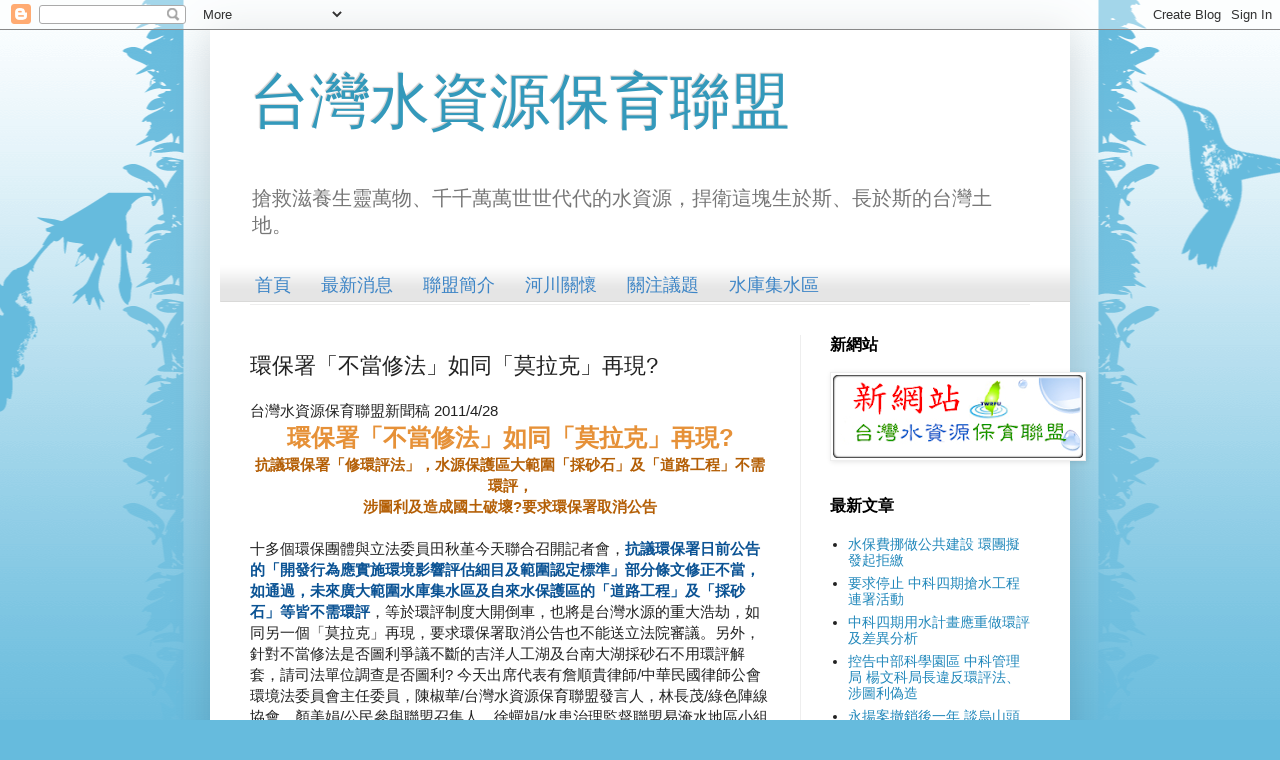

--- FILE ---
content_type: text/html; charset=UTF-8
request_url: http://dong-sun.blogspot.com/2011/07/blog-post.html
body_size: 16038
content:
<!DOCTYPE html>
<html class='v2' dir='ltr' xmlns='http://www.w3.org/1999/xhtml' xmlns:b='http://www.google.com/2005/gml/b' xmlns:data='http://www.google.com/2005/gml/data' xmlns:expr='http://www.google.com/2005/gml/expr'>
<head>
<link href='https://www.blogger.com/static/v1/widgets/335934321-css_bundle_v2.css' rel='stylesheet' type='text/css'/>
<meta content='IE=EmulateIE7' http-equiv='X-UA-Compatible'/>
<meta content='width=1100' name='viewport'/>
<meta content='text/html; charset=UTF-8' http-equiv='Content-Type'/>
<meta content='blogger' name='generator'/>
<link href='http://dong-sun.blogspot.com/favicon.ico' rel='icon' type='image/x-icon'/>
<link href='http://dong-sun.blogspot.com/2011/07/blog-post.html' rel='canonical'/>
<link rel="alternate" type="application/atom+xml" title="台灣水資源保育聯盟 - Atom" href="http://dong-sun.blogspot.com/feeds/posts/default" />
<link rel="alternate" type="application/rss+xml" title="台灣水資源保育聯盟 - RSS" href="http://dong-sun.blogspot.com/feeds/posts/default?alt=rss" />
<link rel="service.post" type="application/atom+xml" title="台灣水資源保育聯盟 - Atom" href="https://www.blogger.com/feeds/5018131122211731647/posts/default" />

<link rel="alternate" type="application/atom+xml" title="台灣水資源保育聯盟 - Atom" href="http://dong-sun.blogspot.com/feeds/7109110399028021929/comments/default" />
<!--Can't find substitution for tag [blog.ieCssRetrofitLinks]-->
<meta content='http://dong-sun.blogspot.com/2011/07/blog-post.html' property='og:url'/>
<meta content='環保署「不當修法」如同「莫拉克」再現?' property='og:title'/>
<meta content='台灣水資源保育聯盟新聞稿 2011/4/28  環保署「不當修法」如同「莫拉克」再現? 抗議環保署「修環評法」，水源保護區大範圍「採砂石」及「道路工程」不需環評， 涉圖利及造成國土破壞?要求環保署取消公告  十多個環保團體與立法委員田秋堇今天聯合召開記者會， 抗議環保署日前公告的...' property='og:description'/>
<title>台灣水資源保育聯盟: 環保署&#12300;不當修法&#12301;如同&#12300;莫拉克&#12301;再現?</title>
<style id='page-skin-1' type='text/css'><!--
/*
-----------------------------------------------
Blogger Template Style
Name:     Simple
Designer: Josh Peterson
URL:      www.noaesthetic.com
----------------------------------------------- */
/* Variable definitions
====================
<Variable name="keycolor" description="Main Color" type="color" default="#66bbdd"/>
<Group description="Page Text" selector="body">
<Variable name="body.font" description="Font" type="font"
default="normal normal 12px Arial, Tahoma, Helvetica, FreeSans, sans-serif"/>
<Variable name="body.text.color" description="Text Color" type="color" default="#222222"/>
</Group>
<Group description="Backgrounds" selector=".body-fauxcolumns-outer">
<Variable name="body.background.color" description="Outer Background" type="color" default="#66bbdd"/>
<Variable name="content.background.color" description="Main Background" type="color" default="#ffffff"/>
<Variable name="header.background.color" description="Header Background" type="color" default="transparent"/>
</Group>
<Group description="Links" selector=".main-outer">
<Variable name="link.color" description="Link Color" type="color" default="#2288bb"/>
<Variable name="link.visited.color" description="Visited Color" type="color" default="#888888"/>
<Variable name="link.hover.color" description="Hover Color" type="color" default="#33aaff"/>
</Group>
<Group description="Blog Title" selector=".header h1">
<Variable name="header.font" description="Font" type="font"
default="normal normal 60px Arial, Tahoma, Helvetica, FreeSans, sans-serif"/>
<Variable name="header.text.color" description="Title Color" type="color" default="#3399bb" />
</Group>
<Group description="Blog Description" selector=".header .description">
<Variable name="description.text.color" description="Description Color" type="color"
default="#777777" />
</Group>
<Group description="Tabs Text" selector=".tabs-inner .widget li a">
<Variable name="tabs.font" description="Font" type="font"
default="normal normal 14px Arial, Tahoma, Helvetica, FreeSans, sans-serif"/>
<Variable name="tabs.text.color" description="Text Color" type="color" default="#999999"/>
<Variable name="tabs.selected.text.color" description="Selected Color" type="color" default="#000000"/>
</Group>
<Group description="Tabs Background" selector=".tabs-outer .PageList">
<Variable name="tabs.background.color" description="Background Color" type="color" default="#f5f5f5"/>
<Variable name="tabs.selected.background.color" description="Selected Color" type="color" default="#eeeeee"/>
</Group>
<Group description="Post Title" selector="h3.post-title, .comments h4">
<Variable name="post.title.font" description="Font" type="font"
default="normal normal 22px Arial, Tahoma, Helvetica, FreeSans, sans-serif"/>
</Group>
<Group description="Date Header" selector=".date-header">
<Variable name="date.header.color" description="Text Color" type="color"
default="#222222"/>
<Variable name="date.header.background.color" description="Background Color" type="color"
default="transparent"/>
</Group>
<Group description="Post Footer" selector=".post-footer">
<Variable name="post.footer.text.color" description="Text Color" type="color" default="#666666"/>
<Variable name="post.footer.background.color" description="Background Color" type="color"
default="#f9f9f9"/>
<Variable name="post.footer.border.color" description="Shadow Color" type="color" default="#eeeeee"/>
</Group>
<Group description="Gadgets" selector="h2">
<Variable name="widget.title.font" description="Title Font" type="font"
default="normal bold 11px Arial, Tahoma, Helvetica, FreeSans, sans-serif"/>
<Variable name="widget.title.text.color" description="Title Color" type="color" default="#000000"/>
<Variable name="widget.alternate.text.color" description="Alternate Color" type="color" default="#999999"/>
</Group>
<Group description="Images" selector=".main-inner">
<Variable name="image.background.color" description="Background Color" type="color" default="#ffffff"/>
<Variable name="image.border.color" description="Border Color" type="color" default="#eeeeee"/>
<Variable name="image.text.color" description="Caption Text Color" type="color" default="#222222"/>
</Group>
<Group description="Accents" selector=".content-inner">
<Variable name="body.rule.color" description="Separator Line Color" type="color" default="#eeeeee"/>
<Variable name="tabs.border.color" description="Tabs Border Color" type="color" default="#eeeeee"/>
</Group>
<Variable name="body.background" description="Body Background" type="background"
color="#66bbdd" default="$(color) none repeat scroll top left"/>
<Variable name="body.background.override" description="Body Background Override" type="string" default=""/>
<Variable name="body.background.gradient.cap" description="Body Gradient Cap" type="url"
default="url(http://www.blogblog.com/1kt/simple/gradients_light.png)"/>
<Variable name="body.background.gradient.tile" description="Body Gradient Tile" type="url"
default="url(http://www.blogblog.com/1kt/simple/body_gradient_tile_light.png)"/>
<Variable name="content.background.color.selector" description="Content Background Color Selector" type="string" default=".content-inner"/>
<Variable name="content.padding" description="Content Padding" type="length" default="10px"/>
<Variable name="content.padding.horizontal" description="Content Horizontal Padding" type="length" default="10px"/>
<Variable name="content.shadow.spread" description="Content Shadow Spread" type="length" default="40px"/>
<Variable name="content.shadow.spread.webkit" description="Content Shadow Spread (WebKit)" type="length" default="5px"/>
<Variable name="content.shadow.spread.ie" description="Content Shadow Spread (IE)" type="length" default="10px"/>
<Variable name="main.border.width" description="Main Border Width" type="length" default="0"/>
<Variable name="header.background.gradient" description="Header Gradient" type="url" default="none"/>
<Variable name="header.shadow.offset.left" description="Header Shadow Offset Left" type="length" default="-1px"/>
<Variable name="header.shadow.offset.top" description="Header Shadow Offset Top" type="length" default="-1px"/>
<Variable name="header.shadow.spread" description="Header Shadow Spread" type="length" default="1px"/>
<Variable name="header.padding" description="Header Padding" type="length" default="30px"/>
<Variable name="header.border.size" description="Header Border Size" type="length" default="1px"/>
<Variable name="header.bottom.border.size" description="Header Bottom Border Size" type="length" default="1px"/>
<Variable name="header.border.horizontalsize" description="Header Horizontal Border Size" type="length" default="0"/>
<Variable name="description.text.size" description="Description Text Size" type="string" default="140%"/>
<Variable name="tabs.margin.top" description="Tabs Margin Top" type="length" default="0" />
<Variable name="tabs.margin.side" description="Tabs Side Margin" type="length" default="30px" />
<Variable name="tabs.background.gradient" description="Tabs Background Gradient" type="url"
default="url(http://www.blogblog.com/1kt/simple/gradients_light.png)"/>
<Variable name="tabs.border.width" description="Tabs Border Width" type="length" default="1px"/>
<Variable name="tabs.bevel.border.width" description="Tabs Bevel Border Width" type="length" default="1px"/>
<Variable name="date.header.padding" description="Date Header Padding" type="string" default="inherit"/>
<Variable name="date.header.letterspacing" description="Date Header Letter Spacing" type="string" default="inherit"/>
<Variable name="date.header.margin" description="Date Header Margin" type="string" default="inherit"/>
<Variable name="post.margin.bottom" description="Post Bottom Margin" type="length" default="25px"/>
<Variable name="image.border.small.size" description="Image Border Small Size" type="length" default="2px"/>
<Variable name="image.border.large.size" description="Image Border Large Size" type="length" default="5px"/>
<Variable name="page.width.selector" description="Page Width Selector" type="string" default=".region-inner"/>
<Variable name="page.width" description="Page Width" type="string" default="auto"/>
<Variable name="main.section.margin" description="Main Section Margin" type="length" default="15px"/>
<Variable name="main.padding" description="Main Padding" type="length" default="15px"/>
<Variable name="main.padding.top" description="Main Padding Top" type="length" default="30px"/>
<Variable name="main.padding.bottom" description="Main Padding Bottom" type="length" default="30px"/>
<Variable name="paging.background"
color="#ffffff"
description="Background of blog paging area" type="background"
default="transparent none no-repeat scroll top center"/>
<Variable name="footer.bevel" description="Bevel border length of footer" type="length" default="0"/>
<Variable name="mobile.background.overlay" description="Mobile Background Overlay" type="string"
default="transparent none repeat scroll top left"/>
<Variable name="mobile.background.size" description="Mobile Background Size" type="string" default="auto"/>
<Variable name="mobile.button.color" description="Mobile Button Color" type="color" default="#ffffff" />
<Variable name="startSide" description="Side where text starts in blog language" type="automatic" default="left"/>
<Variable name="endSide" description="Side where text ends in blog language" type="automatic" default="right"/>
*/
/* Navigation Menu
------------------------------------------------------*/
#NavbarMenu {
background:url(https://blogger.googleusercontent.com/img/b/R29vZ2xl/AVvXsEiABZkGcHcPnHxtqtpEYy7ITgG-eHCdrecu6vExa0P7E544FsXRB4C_d4sJasMxrpkNaKmVKv7UY7514H3kot60o2MEKVWuqqIvht61l6NXGbXqUoyn-7myMkPJSigSkZEjAfocOBW-WRQ/) no-repeat;
width: 810px;
height: 40px;
font-size: 18px;
color: #3d85c6;
font-weight:bold;
margin: 0 auto 0;
padding: 0 20px;
}
#nav {
margin: 0;
padding: 0;
}
#nav ul {
float: left;
list-style: none;
margin: 0;
padding: 0;
}
#nav li {
list-style: none;
margin: 0;
padding: 0;
}
#nav li a, #nav li a:link, #nav li a:visited {
color: #3d85c6;
display: block;
font-weight: normal;
text-transform: lowercase;
margin: 0;
padding: 9px 15px 8px;
}
#nav li a:hover, #nav li a:active {
background: #3d85c6;
color: #FFF;
margin: 0;
padding: 9px 15px 8px;
text-decoration: none;
}
#nav li li a, #nav li li a:link, #nav li li a:visited {
background: #3d85c6;
width: 150px;
color: #FFF;
font-weight: normal;
text-transform: lowercase;
float: none;
margin: 0;
padding: 7px 10px;
border-bottom: 1px solid #FFF;
border-left: 1px solid #FFF;
border-right: 1px solid #FFF;
}
#nav li li a:hover, #nav li li a:active {
background: #3d85c6;
color: #FFF;
padding: 7px 10px;
}
#nav li {
float: left;
padding: 0;
}
#nav li ul {
z-index: 9999;
position: absolute;
left: -999em;
height: auto;
width: 170px;
margin: 0;
padding: 0;
}
#nav li ul a {
width: 140px;
}
#nav li ul ul {
margin: -32px 0 0 171px;
}
#nav li:hover ul ul, #nav li:hover ul ul ul, #nav li.sfhover ul ul, #nav li.sfhover ul ul ul {
left: -999em;
}
#nav li:hover ul, #nav li li:hover ul, #nav li li li:hover ul, #nav li.sfhover ul, #nav li li.sfhover ul, #nav li li li.sfhover ul {
left: auto;
}
#nav li:hover, #nav li.sfhover {
position: static;
}
/* Content
----------------------------------------------- */
body, .body-fauxcolumn-outer {
font: normal normal 14px Arial, Tahoma, Helvetica, FreeSans, sans-serif;
color: #222222;
background: #66bbdd url(http://themes.googleusercontent.com/image?id=0BwVBOzw_-hbMNjViMzQ0ZDEtMWU1NS00ZTBkLWFjY2EtZjM5YmU4OTA2MjBm) repeat-x fixed top center /* Credit: Jason Morrow (http://jasonmorrow.etsy.com) */;
padding: 0 40px 40px 40px;
}
html body .region-inner {
min-width: 0;
max-width: 100%;
width: auto;
}
a:link {
text-decoration:none;
color: #2288bb;
}
a:visited {
text-decoration:none;
color: #888888;
}
a:hover {
text-decoration:underline;
color: #33aaff;
}
.body-fauxcolumn-outer .fauxcolumn-inner {
background: transparent none repeat scroll top left;
_background-image: none;
}
.body-fauxcolumn-outer .cap-top {
position: absolute;
z-index: 1;
height: 400px;
width: 100%;
background: #66bbdd url(http://themes.googleusercontent.com/image?id=0BwVBOzw_-hbMNjViMzQ0ZDEtMWU1NS00ZTBkLWFjY2EtZjM5YmU4OTA2MjBm) repeat-x fixed top center /* Credit: Jason Morrow (http://jasonmorrow.etsy.com) */;
}
.body-fauxcolumn-outer .cap-top .cap-left {
width: 100%;
background: transparent none repeat-x scroll top left;
_background-image: none;
}
.content-outer {
-moz-box-shadow: 0 0 40px rgba(0, 0, 0, .15);
-webkit-box-shadow: 0 0 5px rgba(0, 0, 0, .15);
-goog-ms-box-shadow: 0 0 10px #333333;
box-shadow: 0 0 40px rgba(0, 0, 0, .15);
margin-bottom: 1px;
}
.content-inner {
padding: 10px 10px;
}
.content-inner {
background-color: #ffffff;
}
/* Header
----------------------------------------------- */
.header-outer {
background: transparent none repeat-x scroll 0 -400px;
_background-image: none;
}
.Header h1 {
font: normal normal 60px Arial, Tahoma, Helvetica, FreeSans, sans-serif;
color: #3399bb;
text-shadow: -1px -1px 1px rgba(0, 0, 0, .2);
}
.Header h1 a {
color: #3399bb;
}
.Header .description {
font-size: 140%;
color: #777777;
}
.header-inner .Header .titlewrapper {
padding: 22px 30px;
}
.header-inner .Header .descriptionwrapper {
padding: 0 30px;
}
/* Tabs
----------------------------------------------- */
.tabs-inner .section:first-child {
border-top: 1px solid #eeeeee;
}
.tabs-inner .section:first-child ul {
margin-top: -1px;
border-top: 1px solid #eeeeee;
border-left: 0 solid #eeeeee;
border-right: 0 solid #eeeeee;
}
.tabs-inner .widget ul {
background: #f5f5f5 url(http://www.blogblog.com/1kt/simple/gradients_light.png) repeat-x scroll 0 -800px;
_background-image: none;
border-bottom: 1px solid #eeeeee;
margin-top: 0;
margin-left: -30px;
margin-right: -30px;
}
.tabs-inner .widget li a {
display: inline-block;
padding: .6em 1em;
font: normal normal 16px Arial, Tahoma, Helvetica, FreeSans, sans-serif;
color: #999999;
border-left: 1px solid #ffffff;
border-right: 1px solid #eeeeee;
}
.tabs-inner .widget li:first-child a {
border-left: none;
}
.tabs-inner .widget li.selected a, .tabs-inner .widget li a:hover {
color: #000000;
background-color: #eeeeee;
text-decoration: none;
}
/* Columns
----------------------------------------------- */
.main-outer {
border-top: 0 solid #eeeeee;
}
.fauxcolumn-left-outer .fauxcolumn-inner {
border-right: 1px solid #eeeeee;
}
.fauxcolumn-right-outer .fauxcolumn-inner {
border-left: 1px solid #eeeeee;
}
/* Headings
----------------------------------------------- */
h2 {
margin: 0 0 1em 0;
font: normal bold 16px Arial, Tahoma, Helvetica, FreeSans, sans-serif;
color: #000000;
text-transform: uppercase;
}
/* Widgets
----------------------------------------------- */
.widget .zippy {
color: #999999;
text-shadow: 2px 2px 1px rgba(0, 0, 0, .1);
}
.widget .popular-posts ul {
list-style: none;
}
/* Posts
----------------------------------------------- */
.date-header span {
background-color: transparent;
color: #222222;
padding: inherit;
letter-spacing: inherit;
margin: inherit;
}
.main-inner {
padding-top: 30px;
padding-bottom: 30px;
}
.main-inner .column-center-inner {
padding: 0 15px;
}
.main-inner .column-center-inner .section {
margin: 0 15px;
}
.post {
margin: 0 0 25px 0;
}
h3.post-title, .comments h4 {
font: normal normal 22px Arial, Tahoma, Helvetica, FreeSans, sans-serif;
margin: .75em 0 0;
}
.post-body {
font-size: 110%;
line-height: 1.4;
position: relative;
}
.post-body img, .post-body .tr-caption-container, .Profile img, .Image img,
.BlogList .item-thumbnail img {
padding: 2px;
background: #ffffff;
border: 1px solid #eeeeee;
-moz-box-shadow: 1px 1px 5px rgba(0, 0, 0, .1);
-webkit-box-shadow: 1px 1px 5px rgba(0, 0, 0, .1);
box-shadow: 1px 1px 5px rgba(0, 0, 0, .1);
}
.post-body img, .post-body .tr-caption-container {
padding: 5px;
}
.post-body .tr-caption-container {
color: #222222;
}
.post-body .tr-caption-container img {
padding: 0;
background: transparent;
border: none;
-moz-box-shadow: 0 0 0 rgba(0, 0, 0, .1);
-webkit-box-shadow: 0 0 0 rgba(0, 0, 0, .1);
box-shadow: 0 0 0 rgba(0, 0, 0, .1);
}
.post-header {
margin: 0 0 1.5em;
line-height: 1.6;
font-size: 90%;
}
.post-footer {
margin: 20px -2px 0;
padding: 5px 10px;
color: #666666;
background-color: #f9f9f9;
border-bottom: 1px solid #eeeeee;
line-height: 1.6;
font-size: 90%;
}
#comments .comment-author {
padding-top: 1.5em;
border-top: 1px solid #eeeeee;
background-position: 0 1.5em;
}
#comments .comment-author:first-child {
padding-top: 0;
border-top: none;
}
.avatar-image-container {
margin: .2em 0 0;
}
#comments .avatar-image-container img {
border: 1px solid #eeeeee;
}
/* Accents
---------------------------------------------- */
.section-columns td.columns-cell {
border-left: 1px solid #eeeeee;
}
.blog-pager {
background: transparent none no-repeat scroll top center;
}
.blog-pager-older-link, .home-link,
.blog-pager-newer-link {
background-color: #ffffff;
padding: 5px;
}
.footer-outer {
border-top: 0 dashed #bbbbbb;
}
/* Mobile
----------------------------------------------- */
body.mobile  {
background-size: auto;
}
.mobile .body-fauxcolumn-outer {
background: transparent none repeat scroll top left;
}
.mobile .body-fauxcolumn-outer .cap-top {
background-size: 100% auto;
}
.mobile .content-outer {
-webkit-box-shadow: 0 0 3px rgba(0, 0, 0, .15);
box-shadow: 0 0 3px rgba(0, 0, 0, .15);
padding: 0 40px;
}
body.mobile .AdSense {
margin: 0 -40px;
}
.mobile .tabs-inner .widget ul {
margin-left: 0;
margin-right: 0;
}
.mobile .post {
margin: 0;
}
.mobile .main-inner .column-center-inner .section {
margin: 0;
}
.mobile .date-header span {
padding: 0.1em 10px;
margin: 0 -10px;
}
.mobile h3.post-title {
margin: 0;
}
.mobile .blog-pager {
background: transparent none no-repeat scroll top center;
}
.mobile .footer-outer {
border-top: none;
}
.mobile .main-inner, .mobile .footer-inner {
background-color: #ffffff;
}
.mobile-index-contents {
color: #222222;
}
.mobile-link-button {
background-color: #2288bb;
}
.mobile-link-button a:link, .mobile-link-button a:visited {
color: #ffffff;
}
.mobile .tabs-inner .section:first-child {
border-top: none;
}
.mobile .tabs-inner .PageList .widget-content {
background-color: #eeeeee;
color: #000000;
border-top: 1px solid #eeeeee;
border-bottom: 1px solid #eeeeee;
}
.mobile .tabs-inner .PageList .widget-content .pagelist-arrow {
border-left: 1px solid #eeeeee;
}

--></style>
<style id='template-skin-1' type='text/css'><!--
body {
min-width: 860px;
}
.content-outer, .content-fauxcolumn-outer, .region-inner {
min-width: 860px;
max-width: 860px;
_width: 860px;
}
.main-inner .columns {
padding-left: 0px;
padding-right: 260px;
}
.main-inner .fauxcolumn-center-outer {
left: 0px;
right: 260px;
/* IE6 does not respect left and right together */
_width: expression(this.parentNode.offsetWidth -
parseInt("0px") -
parseInt("260px") + 'px');
}
.main-inner .fauxcolumn-left-outer {
width: 0px;
}
.main-inner .fauxcolumn-right-outer {
width: 260px;
}
.main-inner .column-left-outer {
width: 0px;
right: 100%;
margin-left: -0px;
}
.main-inner .column-right-outer {
width: 260px;
margin-right: -260px;
}
#layout {
min-width: 0;
}
#layout .content-outer {
min-width: 0;
width: 800px;
}
#layout .region-inner {
min-width: 0;
width: auto;
}
--></style>
<link href='https://www.blogger.com/dyn-css/authorization.css?targetBlogID=5018131122211731647&amp;zx=a6006fcc-ed14-4541-a7f0-b19bec17a7ea' media='none' onload='if(media!=&#39;all&#39;)media=&#39;all&#39;' rel='stylesheet'/><noscript><link href='https://www.blogger.com/dyn-css/authorization.css?targetBlogID=5018131122211731647&amp;zx=a6006fcc-ed14-4541-a7f0-b19bec17a7ea' rel='stylesheet'/></noscript>
<meta name='google-adsense-platform-account' content='ca-host-pub-1556223355139109'/>
<meta name='google-adsense-platform-domain' content='blogspot.com'/>

</head>
<body class='loading'>
<div class='navbar section' id='navbar'><div class='widget Navbar' data-version='1' id='Navbar1'><script type="text/javascript">
    function setAttributeOnload(object, attribute, val) {
      if(window.addEventListener) {
        window.addEventListener('load',
          function(){ object[attribute] = val; }, false);
      } else {
        window.attachEvent('onload', function(){ object[attribute] = val; });
      }
    }
  </script>
<div id="navbar-iframe-container"></div>
<script type="text/javascript" src="https://apis.google.com/js/platform.js"></script>
<script type="text/javascript">
      gapi.load("gapi.iframes:gapi.iframes.style.bubble", function() {
        if (gapi.iframes && gapi.iframes.getContext) {
          gapi.iframes.getContext().openChild({
              url: 'https://www.blogger.com/navbar/5018131122211731647?po\x3d7109110399028021929\x26origin\x3dhttp://dong-sun.blogspot.com',
              where: document.getElementById("navbar-iframe-container"),
              id: "navbar-iframe"
          });
        }
      });
    </script><script type="text/javascript">
(function() {
var script = document.createElement('script');
script.type = 'text/javascript';
script.src = '//pagead2.googlesyndication.com/pagead/js/google_top_exp.js';
var head = document.getElementsByTagName('head')[0];
if (head) {
head.appendChild(script);
}})();
</script>
</div></div>
<div class='body-fauxcolumns'>
<div class='fauxcolumn-outer body-fauxcolumn-outer'>
<div class='cap-top'>
<div class='cap-left'></div>
<div class='cap-right'></div>
</div>
<div class='fauxborder-left'>
<div class='fauxborder-right'></div>
<div class='fauxcolumn-inner'>
</div>
</div>
<div class='cap-bottom'>
<div class='cap-left'></div>
<div class='cap-right'></div>
</div>
</div>
</div>
<div class='content'>
<div class='content-fauxcolumns'>
<div class='fauxcolumn-outer content-fauxcolumn-outer'>
<div class='cap-top'>
<div class='cap-left'></div>
<div class='cap-right'></div>
</div>
<div class='fauxborder-left'>
<div class='fauxborder-right'></div>
<div class='fauxcolumn-inner'>
</div>
</div>
<div class='cap-bottom'>
<div class='cap-left'></div>
<div class='cap-right'></div>
</div>
</div>
</div>
<div class='content-outer'>
<div class='content-cap-top cap-top'>
<div class='cap-left'></div>
<div class='cap-right'></div>
</div>
<div class='fauxborder-left content-fauxborder-left'>
<div class='fauxborder-right content-fauxborder-right'></div>
<div class='content-inner'>
<header>
<div class='header-outer'>
<div class='header-cap-top cap-top'>
<div class='cap-left'></div>
<div class='cap-right'></div>
</div>
<div class='fauxborder-left header-fauxborder-left'>
<div class='fauxborder-right header-fauxborder-right'></div>
<div class='region-inner header-inner'>
<div class='header section' id='header'><div class='widget Header' data-version='1' id='Header1'>
<div id='header-inner'>
<div class='titlewrapper'>
<h1 class='title'>
<a href='http://dong-sun.blogspot.com/'>
台灣水資源保育聯盟
</a>
</h1>
</div>
<div class='descriptionwrapper'>
<p class='description'><span>搶救滋養生靈萬物&#12289;千千萬萬世世代代的水資源&#65292;捍衛這塊生於斯&#12289;長於斯的台灣土地&#12290;</span></p>
</div>
</div>
</div></div>
</div>
</div>
<div id='NavbarMenu'>
<ul id='nav'>
<li>
<a href='http://dong-sun.blogspot.com/'>首頁</a></li>
<li>
<a href='http://dong-sun.blogspot.com/'>最新消息</a>
</li>
<li>
<a href='http://dong-sun.blogspot.com/2011/07/blog-post_29.html'>聯盟簡介</a>
</li>
<li>
<a href='http://dong-sun.blogspot.com/search/label/%E6%B2%B3%E5%B7%9D%E9%97%9C%E6%87%B7'>河川關懷</a>
</li>
<li>
<a href='http://dong-sun.blogspot.com/search/label/%E9%97%9C%E6%B3%A8%E8%AD%B0%E9%A1%8C'>關注議題</a>
</li>
<li>
<a href='http://dong-sun.blogspot.com/search/label/%E6%B0%B4%E5%BA%AB%E9%9B%86%E6%B0%B4%E5%8D%80'>水庫集水區</a>
</li>
</ul>
</div>
<div class='header-cap-bottom cap-bottom'>
<div class='cap-left'></div>
<div class='cap-right'></div>
</div>
</div>
</header>
<div class='tabs-outer'>
<div class='tabs-cap-top cap-top'>
<div class='cap-left'></div>
<div class='cap-right'></div>
</div>
<div class='fauxborder-left tabs-fauxborder-left'>
<div class='fauxborder-right tabs-fauxborder-right'></div>
<div class='region-inner tabs-inner'>
<div class='tabs no-items section' id='crosscol'></div>
<div class='tabs no-items section' id='crosscol-overflow'></div>
</div>
</div>
<div class='tabs-cap-bottom cap-bottom'>
<div class='cap-left'></div>
<div class='cap-right'></div>
</div>
</div>
<div class='main-outer'>
<div class='main-cap-top cap-top'>
<div class='cap-left'></div>
<div class='cap-right'></div>
</div>
<div class='fauxborder-left main-fauxborder-left'>
<div class='fauxborder-right main-fauxborder-right'></div>
<div class='region-inner main-inner'>
<div class='columns fauxcolumns'>
<div class='fauxcolumn-outer fauxcolumn-center-outer'>
<div class='cap-top'>
<div class='cap-left'></div>
<div class='cap-right'></div>
</div>
<div class='fauxborder-left'>
<div class='fauxborder-right'></div>
<div class='fauxcolumn-inner'>
</div>
</div>
<div class='cap-bottom'>
<div class='cap-left'></div>
<div class='cap-right'></div>
</div>
</div>
<div class='fauxcolumn-outer fauxcolumn-left-outer'>
<div class='cap-top'>
<div class='cap-left'></div>
<div class='cap-right'></div>
</div>
<div class='fauxborder-left'>
<div class='fauxborder-right'></div>
<div class='fauxcolumn-inner'>
</div>
</div>
<div class='cap-bottom'>
<div class='cap-left'></div>
<div class='cap-right'></div>
</div>
</div>
<div class='fauxcolumn-outer fauxcolumn-right-outer'>
<div class='cap-top'>
<div class='cap-left'></div>
<div class='cap-right'></div>
</div>
<div class='fauxborder-left'>
<div class='fauxborder-right'></div>
<div class='fauxcolumn-inner'>
</div>
</div>
<div class='cap-bottom'>
<div class='cap-left'></div>
<div class='cap-right'></div>
</div>
</div>
<!-- corrects IE6 width calculation -->
<div class='columns-inner'>
<div class='column-center-outer'>
<div class='column-center-inner'>
<div class='main section' id='main'><div class='widget Blog' data-version='1' id='Blog1'>
<div class='blog-posts hfeed'>

          <div class="date-outer">
        

          <div class="date-posts">
        
<div class='post-outer'>
<div class='post hentry'>
<a name='7109110399028021929'></a>
<h3 class='post-title entry-title'>
環保署&#12300;不當修法&#12301;如同&#12300;莫拉克&#12301;再現?
</h3>
<div class='post-header'>
<div class='post-header-line-1'></div>
</div>
<div class='post-body entry-content' id='post-body-7109110399028021929'>
<span class="fullpost" style="font-family: Arial, Helvetica, sans-serif;">台灣水資源保育聯盟新聞稿 2011/4/28</span><br />
<div style="text-align: center;"><span style="color: #e69138; font-size: x-large;"><strong>環保署&#12300;不當修法&#12301;如同&#12300;莫拉克&#12301;再現?</strong></span></div><div style="text-align: center;"><b><span class="Apple-style-span" style="color: #b45f06;">抗議環保署&#12300;修環評法&#12301;&#65292;水源保護區大範圍&#12300;採砂石&#12301;及&#12300;道路工程&#12301;不需環評&#65292;</span></b></div><div style="text-align: center;"><b><span class="Apple-style-span" style="color: #b45f06;">涉圖利及造成國土破壞?要求環保署取消公告</span></b></div><br />
十多個環保團體與立法委員田秋堇今天聯合召開記者會&#65292;<strong><span style="color: #0b5394;">抗議環保署日前公告的&#12300;開發行為應實施環境影響評估細目及範圍認定標準&#12301;部分條文修正不當&#65292;如通過&#65292;未來廣大範圍水庫集水區及自來水保護區的&#12300;道路工程&#12301;及&#12300;採砂石&#12301;等皆不需環評</span></strong>&#65292;等於環評制度大開倒車&#65292;也將是台灣水源的重大浩劫&#65292;如同另一個&#12300;莫拉克&#12301;再現&#65292;要求環保署取消公告也不能送立法院審議&#12290;另外&#65292;針對不當修法是否圖利爭議不斷的吉洋人工湖及台南大湖採砂石不用環評解套&#65292;請司法單位調查是否圖利? 今天出席代表有詹順貴律師/中華民國律師公會環境法委員會主任委員&#65292;陳椒華/台灣水資源保育聯盟發言人&#65292;林長茂/綠色陣線協會&#65292;顏美娟/公民參與聯盟召集人&#65292;徐蟬娟/水患治理監督聯盟易淹水地區小組召集人&#65292;吳麗慧/台灣水資源保育聯盟副召集人&#65292;曹瑞光&#12289;吳仁邦/台南市社區大學研究發展學會&#65292;陳秉亨/台灣生態協會前秘書長&#65292;廖冠貿/雲林環保聯盟常務理事&#65292;李卓翰/台灣環境保護聯盟秘書長等人&#12290;<br />
<br />
台灣水資源保育聯盟發言人陳椒華表示&#65292;<strong><span style="color: #0b5394;">根據農委會土石流潛勢區資料及經濟部地質調查所報告&#65292;目前全台共有1552條土石流潛勢溪流&#65292;多數皆位於水庫集水區及自來水水質水量保護區&#65292;農委會資料顯示多數水源保護區屬土石流潛勢高之地質脆弱敏感區&#12290;再由經濟部地調所資料&#65292;水源保護區多數為岩體滑動區及岩層崩滑區&#65292;不宜冒然開發</span></strong>&#12290;而由環保署改為第二類集水區的曾文溪自來水區&#65292;其於草蘭溪上游進行越域引水工程後(接荖蕽溪溪水)&#65292;莫拉克風災後引發大土石流&#65292;是否由隧道炸山工程引發尚要釐清&#65292;但也顯示曾文溪自來水保護區之開發環評應更嚴格&#65292;而不是環保署的大退步<span style="color: #990000; font-size: large;"><strong>&#8212;&#8220;道路&#8221;及&#8221;採砂石&#8221;皆不必環評</strong></span>&#12290;<br />
<a name="more"></a><br />
中華民國律師公會環境法委員會主任委員詹順貴律師表示&#65292;依水利署統計&#65292;國人每年可分配到年均降雨量&#65292;僅世界平均值的七分之一&#65292;是道道地地的水資源貧瘠國家&#65292;不知環保署知否? 不料其竟又無視長期以來迭遭更各方垢病的集水區水土保持治理拙劣的積弊&#65292;卻<span style="color: #0b5394;"><strong>反向再度放寬部份在第二類水庫集水區的開發行為可以免環評</strong></span>&#12290;環保署表面說法是仍有其他環保法規可以管制&#65292;但實際經驗卻告訴我們&#65292;欲期待由地方政府負責執行其他環保法規的管制任務&#65292;簡直緣木求魚&#12290;<span style="color: #0b5394;"><strong>全台所有水庫&#65292;淤積的速度與程度&#65292;均遠比規劃興建當時快且嚴重&#65292;南投萬大水庫與集集攔河堰&#12289;桃園石門水庫都是最佳例證</strong></span>&#12290;如今再由環保署主動予以取消環評門檻&#65292;大開第二類水庫集水區被部開發行為蹂躪的方便之門&#65288;其中尤其以較方便人類足跡到達的道路開發放寬為最&#65289;&#65292;無異提早將被歸到此類的水庫宣判死刑&#12290;而未來負責全台灣自然資源管理權責的&#12300;環境資源部&#12301;&#65292;竟要交由環保署如此思維的政務官員掌理&#65292;怎能令國人放心&#65311;<br />
<br />
公民參與聯盟召集人顏美娟表示&#65292;不解環保署長竟不調查水源區多數為土石流高潛勢區&#65292;竟還要放寬環評限制&#65292;要求環保署取消該公告(環署綜字第1000028128號函公告)&#65292;並依行政程序法舉辦聽證&#65292;重新審議&#65292;以臻周延&#12290;我們也要求未來要爭取環境資源部大位的官員&#65292;不能不了解台灣的自然環境與保育之道&#12290;<br />
<br />
台中市新環境促進會代表張豐年醫師表示&#65292;<span style="color: #0b5394;"><strong>不僅水源保護區內不應隨便開發&#65292;任何山區要開發都同樣需小心&#65292;特別是道路&#65292;因一旦開闢後常因基腳穩定遭破壞&#65292;製造一大堆後遺症&#65292;縱使再堅固之工事亦無可奈何&#65292;</strong></span>去年北二高之走山就是最佳案例&#65292;我不相信某些工程界&#12289;甚或學界多打幾根岩錨就可解決問題之看法&#12290;<br />
<br />
<br />
<br />
<span style="color: #990000; font-size: large;"><strong>環保團體一致要求環保署取消環署綜字第1000028128號函公告&#65292;要求在水源區地質脆弱敏感區之開發環評應更嚴格&#65292;不可倒退嚕!</strong></span><br />
<br />
<br />
<br />
<span style="color: #351c75;"><strong>新聞聯絡人: 台灣水資源保育聯盟 02-23658916連小姐0926476389 台南辦公室:林小姐06-3363763 張小姐0937888403 </strong></span><br />
<span style="color: #351c75;"><br />
</span><br />
<br />
<span style="color: #38761d;">參考資料:</span><br />
<br />
<strong><span style="color: #38761d; font-size: large;">請勿宣判水庫死刑</span></strong><br />
<br />
挹注台灣水庫水量的主要來源之一春雨&#65292;今年並未如願為全台水庫挹注蓄水量&#65292;水利署馬上發出缺水警訊&#65292;同時從桃園至彰化開始夜間減壓供水&#12290;但在此同時&#65292;號稱以保護環境為宗旨的環境保護署&#65292;卻自行將水庫分成二類&#65292;並擬放寬在第二類&#65288;即較小型或攔河堰&#65289;水庫集水區的部份開發行為可免實施環評&#12290;<br />
<br />
綜觀環保署此次放寬&#12300;開發行為應實施環境影響評估細目及範圍認定標準&#12301;的說詞&#65292;<span style="color: #0b5394;"><strong>無非全台水庫集水區占全台總面積36%&#65292;限制太多&#65292;引發民怨&#65307;不分規模都要環評&#65292;不符比例原則&#65307;仍有其他環保法規可加約束處理&#12290;</strong></span>不知環保署是否知悉&#65292;台灣的年降雨量固然高居世界前三名&#65292;惟依水利署統計&#65292;國人每年可分配到年均降雨量&#65292;僅世界平均值的七分之一&#65292;是道道地地的水資源貧瘠國家&#12290;試問&#65292;政府為了開發水資源&#65288;近二十年來主要都是為提供工業用水&#65289;拼命蓋水庫&#12289;攔河堰&#65292;包括已運作的集集攔河堰&#12289;興建中的湖山水庫&#12289;通過環評的天花湖水庫&#12289;吉祥人工湖&#12289;大安溪大甲溪用水聯合調度計畫&#65288;攔河堰加上越域引水&#65289;&#12289;環評中的大肚攔河堰等&#12290;但選舉一到&#65292;卻又無視長期以來迭遭更各方垢病的集水區水土保持治理拙劣的積弊&#65292;<span style="color: #0b5394;"><strong>反向再度放寬部份在第二類水庫集水區的開發行為可以免環評&#12290;</strong></span><br />
<br />
環保署表面說法是仍有其他環保法規可以管制&#65292;但實際經驗卻告訴我們&#65292;欲期待由<strong><span style="color: #0b5394;">地方政府負責執行其他環保法規的管制任務&#65292;簡直緣木求魚&#12290;</span></strong>全台所有水庫&#65292;淤積的速度與程度&#65292;均遠比規劃興建當時快且嚴重&#65292;南投萬大水庫與集集攔河堰&#12289;桃園石門水庫都是最佳例證&#12290;如今再由<span style="color: #0b5394;"><strong>環保署主動予以取消環評門檻&#65292;大開第二類水庫集水區被部開發行為蹂躪的方便之門&#65288;其中尤其以較方便人類足跡到達的道路開發放寬為最&#65289;&#65292;無異提早將被歸到此類的水庫宣判死刑&#12290;</strong></span><br />
<br />
年初吳揆才宣示將<strong><span style="color: #0b5394;">糧食安全提升為國安層次的議題&#65292;不僅儲糧&#65292;更要積極輔導休耕農地復耕&#65292;提升糧食自給率&#12290;</span></strong>這項措施在在需要<span style="color: #990000; font-size: large;"><strong>充足的灌溉水源才能成功</strong></span>&#65292;但環保署的作為&#65292;卻讓人覺得是在扯行政院的後腿&#12290;未來負責全台灣自然資源管理權責的&#12300;環境資源部&#12301;&#65292;竟要交由環保署如此思維的政務官員掌理&#65292;怎能令國人放心&#65311;<br />
<br />
詹順貴 律師&#65295;中華民國律師公會環境法委員會主任委員
<div style='clear: both;'></div>
</div>
<div class='post-footer'>
<div class='post-footer-line post-footer-line-1'><span class='post-author vcard'>
張貼者&#65306;
<span class='fn'>
</span>
</span>
<span class='post-timestamp'>
於
<a class='timestamp-link' href='http://dong-sun.blogspot.com/2011/07/blog-post.html' rel='bookmark' title='permanent link'><abbr class='published' title='2011-07-31T15:16:00+08:00'>下午3:16</abbr></a>
</span>
<span class='post-labels'>
本文歸類於
<a href='http://dong-sun.blogspot.com/search/label/%E6%B4%BB%E5%8B%95%E7%B4%80%E9%8C%84' rel='tag'>活動紀錄</a>,
<a href='http://dong-sun.blogspot.com/search/label/%E6%9C%80%E6%96%B0%E6%B6%88%E6%81%AF' rel='tag'>最新消息</a>
</span>
<span class='post-comment-link'>
</span>
<span class='post-icons'>
<span class='item-action'>
<a href='https://www.blogger.com/email-post/5018131122211731647/7109110399028021929' title='電子郵件發布'>
<img alt='' class='icon-action' height='13' src='http://img1.blogblog.com/img/icon18_email.gif' width='18'/>
</a>
</span>
<span class='item-control blog-admin pid-2057196958'>
<a href='https://www.blogger.com/post-edit.g?blogID=5018131122211731647&postID=7109110399028021929&from=pencil' title='編輯文章'>
<img alt='' class='icon-action' height='18' src='https://resources.blogblog.com/img/icon18_edit_allbkg.gif' width='18'/>
</a>
</span>
</span>
</div>
<div class='post-footer-line post-footer-line-2'></div>
<div class='post-footer-line post-footer-line-3'></div>
</div>
</div>
<div class='comments' id='comments'>
<a name='comments'></a>
<h4>沒有留言:</h4>
<div id='Blog1_comments-block-wrapper'>
<dl class='avatar-comment-indent' id='comments-block'>
</dl>
</div>
<p class='comment-footer'>
<a href='https://www.blogger.com/comment/fullpage/post/5018131122211731647/7109110399028021929' onclick=''>張貼留言</a>
</p>
</div>
</div>

        </div></div>
      
</div>
<div class='blog-pager' id='blog-pager'>
<span id='blog-pager-newer-link'>
<a class='blog-pager-newer-link' href='http://dong-sun.blogspot.com/2010/10/blog-post_27.html' id='Blog1_blog-pager-newer-link' title='較新的文章'>較新的文章</a>
</span>
<span id='blog-pager-older-link'>
<a class='blog-pager-older-link' href='http://dong-sun.blogspot.com/2011/07/blog-post_567.html' id='Blog1_blog-pager-older-link' title='較舊的文章'>較舊的文章</a>
</span>
<a class='home-link' href='http://dong-sun.blogspot.com/'>首頁</a>
</div>
<div class='clear'></div>
<div class='post-feeds'>
<div class='feed-links'>
訂閱&#65306;
<a class='feed-link' href='http://dong-sun.blogspot.com/feeds/7109110399028021929/comments/default' target='_blank' type='application/atom+xml'>張貼留言 (Atom)</a>
</div>
</div>
</div></div>
</div>
</div>
<div class='column-left-outer'>
<div class='column-left-inner'>
<aside>
</aside>
</div>
</div>
<div class='column-right-outer'>
<div class='column-right-inner'>
<aside>
<div class='sidebar section' id='sidebar-right-1'><div class='widget Image' data-version='1' id='Image1'>
<h2>新網站</h2>
<div class='widget-content'>
<a href='http://www.twwpu.org.tw/'>
<img alt='新網站' height='83' id='Image1_img' src='https://blogger.googleusercontent.com/img/b/R29vZ2xl/AVvXsEioXY6N4D5RM-IAhbZvSTPqKEAO1u_gDHFSx5NkL1mzbft9kHrNmwbU90HcByLUPmidypPFKx2CVdYXvEju3VFrEoKEz5bJowvhHP4Ln4pRCA4N8EqEvin0pUR4kDdWsQpp2yExoEnwZYIx/s250/TWWPU_LINK_0.png' width='250'/>
</a>
<br/>
</div>
<div class='clear'></div>
</div><div class='widget Feed' data-version='1' id='Feed1'>
<h2>最新文章</h2>
<div class='widget-content' id='Feed1_feedItemListDisplay'>
<span style='filter: alpha(25); opacity: 0.25;'>
<a href='http://dong-sun.blogspot.com/feeds/posts/default'>載入中&#8230;</a>
</span>
</div>
<div class='clear'></div>
</div><div class='widget LinkList' data-version='1' id='LinkList1'>
<h2>友好連結</h2>
<div class='widget-content'>
<ul>
<li><a href='http://dongshan-organic.blogspot.com/'>東山嶺南無毒農產品</a></li>
<li><a href='http://www.greenff.com.tw/'>綠農的家</a></li>
<li><a href='http://www.wretch.cc/blog/teputnbr'>台南環境保護聯盟</a></li>
<li><a href='http://tepca.blogspot.com/'>電磁輻射公害防治協會</a></li>
</ul>
<div class='clear'></div>
</div>
</div><div class='widget HTML' data-version='1' id='HTML1'>
<h2 class='title'>關於我們</h2>
<div class='widget-content'>
搶救水資源--搶救烏山頭水庫&#12289;關心高屏溪水源保護區不當開發&#12289;監督大台南水庫整治保育工作
協會南區辦公室地址&#65306;台南市東門路三段37巷75弄17號
連絡電話&#65306;06-3363763  傳真&#65306;06-3363841
email:tepu.tnbr2@msa.hinet.net
</div>
<div class='clear'></div>
</div><div class='widget Label' data-version='1' id='Label1'>
<h2>文章分類</h2>
<div class='widget-content list-label-widget-content'>
<ul>
<li>
<a dir='ltr' href='http://dong-sun.blogspot.com/search/label/%E6%B2%B3%E5%B7%9D%E9%97%9C%E6%87%B7'>河川關懷</a>
</li>
<li>
<a dir='ltr' href='http://dong-sun.blogspot.com/search/label/%E6%90%B6%E6%95%91%E7%83%8F%E5%B1%B1%E9%A0%AD%E6%B0%B4%E5%BA%AB'>搶救烏山頭水庫</a>
</li>
<li>
<a dir='ltr' href='http://dong-sun.blogspot.com/search/label/%E6%B0%B4%E5%BA%AB%E9%9B%86%E6%B0%B4%E5%8D%80'>水庫集水區</a>
</li>
<li>
<a dir='ltr' href='http://dong-sun.blogspot.com/search/label/%E6%9B%BE%E6%96%87%E5%8D%97%E5%8C%96%E7%83%8F%E5%B1%B1%E9%A0%AD%E6%95%B4%E6%B2%BB%E6%A2%9D%E4%BE%8B'>曾文南化烏山頭整治條例</a>
</li>
<li>
<a dir='ltr' href='http://dong-sun.blogspot.com/search/label/%E6%B4%BB%E5%8B%95%E7%B4%80%E9%8C%84'>活動紀錄</a>
</li>
<li>
<a dir='ltr' href='http://dong-sun.blogspot.com/search/label/%E9%97%9C%E6%B3%A8%E8%AD%B0%E9%A1%8C'>關注議題</a>
</li>
<li>
<a dir='ltr' href='http://dong-sun.blogspot.com/search/label/%E5%9C%B0%E5%8D%80%E6%80%A7%E6%B0%B4%E8%B3%87%E6%BA%90'>地區性水資源</a>
</li>
<li>
<a dir='ltr' href='http://dong-sun.blogspot.com/search/label/%E6%9C%80%E6%96%B0%E6%B6%88%E6%81%AF'>最新消息</a>
</li>
<li>
<a dir='ltr' href='http://dong-sun.blogspot.com/search/label/%E7%BE%A9%E5%A4%A7%E4%B8%96%E7%95%8C'>義大世界</a>
</li>
<li>
<a dir='ltr' href='http://dong-sun.blogspot.com/search/label/%E5%9C%B0%E4%B8%8B%E6%B0%B4'>地下水</a>
</li>
<li>
<a dir='ltr' href='http://dong-sun.blogspot.com/search/label/%E6%9F%B4%E9%A0%AD%E6%B8%AF%E6%BA%AA'>柴頭港溪</a>
</li>
<li>
<a dir='ltr' href='http://dong-sun.blogspot.com/search/label/%E9%AB%98%E5%B1%8F%E6%BA%AA%E6%B0%B4%E6%BA%90%E4%BF%9D%E8%AD%B7%E5%8D%80'>高屏溪水源保護區</a>
</li>
<li>
<a dir='ltr' href='http://dong-sun.blogspot.com/search/label/%E6%8E%A9%E5%9F%8B%E5%A0%B4'>掩埋場</a>
</li>
<li>
<a dir='ltr' href='http://dong-sun.blogspot.com/search/label/%E4%BA%8C%E4%BB%81%E6%BA%AA'>二仁溪</a>
</li>
<li>
<a dir='ltr' href='http://dong-sun.blogspot.com/search/label/%E7%81%A3%E8%A3%A1%E6%B1%A1%E6%B0%B4%E8%99%95%E7%90%86%E5%BB%A0'>灣裡污水處理廠</a>
</li>
<li>
<a dir='ltr' href='http://dong-sun.blogspot.com/search/label/%E7%AF%80%E8%83%BD%E6%B8%9B%E7%A2%B3'>節能減碳</a>
</li>
<li>
<a dir='ltr' href='http://dong-sun.blogspot.com/search/label/%E6%96%B7%E5%B1%A4'>斷層</a>
</li>
<li>
<a dir='ltr' href='http://dong-sun.blogspot.com/search/label/%E6%88%90%E5%8A%9F%E5%A4%A7%E5%AD%B8'>成功大學</a>
</li>
<li>
<a dir='ltr' href='http://dong-sun.blogspot.com/search/label/%E6%9C%83%E8%AD%B0'>會議</a>
</li>
<li>
<a dir='ltr' href='http://dong-sun.blogspot.com/search/label/%E5%8F%B0%E5%8D%97%E9%A3%9B%E7%81%B0%E7%86%94%E8%9E%8D%E5%BB%A0'>台南飛灰熔融廠</a>
</li>
<li>
<a dir='ltr' href='http://dong-sun.blogspot.com/search/label/%E4%B8%AD%E7%A7%91%E5%9B%9B%E6%9C%9F'>中科四期</a>
</li>
<li>
<a dir='ltr' href='http://dong-sun.blogspot.com/search/label/%E9%9B%B2%E5%98%89%E5%8D%97%E9%A2%A8%E6%99%AF%E5%8D%80%28%E5%8F%B061%E7%B7%9A%29'>雲嘉南風景區(台61線)</a>
</li>
<li>
<a dir='ltr' href='http://dong-sun.blogspot.com/search/label/%E6%9B%BE%E6%96%87%E8%B6%8A%E5%9F%9F%E5%BC%95%E6%B0%B4'>曾文越域引水</a>
</li>
<li>
<a dir='ltr' href='http://dong-sun.blogspot.com/search/label/%E6%B0%B8%E6%8F%9A%E6%A1%88'>永揚案</a>
</li>
<li>
<a dir='ltr' href='http://dong-sun.blogspot.com/search/label/%E6%B2%BF%E6%B5%B7'>沿海</a>
</li>
<li>
<a dir='ltr' href='http://dong-sun.blogspot.com/search/label/%E5%8F%8D%E5%9C%8B%E5%85%89%E7%9F%B3%E5%8C%96'>反國光石化</a>
</li>
<li>
<a dir='ltr' href='http://dong-sun.blogspot.com/search/label/%E5%8F%B0%E5%8D%97%E9%81%8B%E6%B2%B3'>台南運河</a>
</li>
<li>
<a dir='ltr' href='http://dong-sun.blogspot.com/search/label/%E5%A4%A7%E5%85%A7%E9%84%89%E9%A0%AD%E7%A4%BE%E5%BB%A2%E6%A3%84%E7%89%A9%E6%8E%A9%E5%9F%8B%E5%A0%B4'>大內鄉頭社廢棄物掩埋場</a>
</li>
<li>
<a dir='ltr' href='http://dong-sun.blogspot.com/search/label/%E6%B5%B7%E6%B0%B4%E6%B7%A1%E5%8C%96'>海水淡化</a>
</li>
</ul>
<div class='clear'></div>
</div>
</div><div class='widget Label' data-version='1' id='Label2'>
<h2>標籤</h2>
<div class='widget-content list-label-widget-content'>
<ul>
<li>
<a dir='ltr' href='http://dong-sun.blogspot.com/search/label/%E6%B2%B3%E5%B7%9D%E9%97%9C%E6%87%B7'>河川關懷</a>
<span dir='ltr'>(63)</span>
</li>
<li>
<a dir='ltr' href='http://dong-sun.blogspot.com/search/label/%E6%90%B6%E6%95%91%E7%83%8F%E5%B1%B1%E9%A0%AD%E6%B0%B4%E5%BA%AB'>搶救烏山頭水庫</a>
<span dir='ltr'>(59)</span>
</li>
<li>
<a dir='ltr' href='http://dong-sun.blogspot.com/search/label/%E6%B0%B4%E5%BA%AB%E9%9B%86%E6%B0%B4%E5%8D%80'>水庫集水區</a>
<span dir='ltr'>(36)</span>
</li>
<li>
<a dir='ltr' href='http://dong-sun.blogspot.com/search/label/%E6%9B%BE%E6%96%87%E5%8D%97%E5%8C%96%E7%83%8F%E5%B1%B1%E9%A0%AD%E6%95%B4%E6%B2%BB%E6%A2%9D%E4%BE%8B'>曾文南化烏山頭整治條例</a>
<span dir='ltr'>(22)</span>
</li>
<li>
<a dir='ltr' href='http://dong-sun.blogspot.com/search/label/%E6%B4%BB%E5%8B%95%E7%B4%80%E9%8C%84'>活動紀錄</a>
<span dir='ltr'>(20)</span>
</li>
<li>
<a dir='ltr' href='http://dong-sun.blogspot.com/search/label/%E9%97%9C%E6%B3%A8%E8%AD%B0%E9%A1%8C'>關注議題</a>
<span dir='ltr'>(18)</span>
</li>
<li>
<a dir='ltr' href='http://dong-sun.blogspot.com/search/label/%E5%9C%B0%E5%8D%80%E6%80%A7%E6%B0%B4%E8%B3%87%E6%BA%90'>地區性水資源</a>
<span dir='ltr'>(17)</span>
</li>
<li>
<a dir='ltr' href='http://dong-sun.blogspot.com/search/label/%E6%9C%80%E6%96%B0%E6%B6%88%E6%81%AF'>最新消息</a>
<span dir='ltr'>(14)</span>
</li>
<li>
<a dir='ltr' href='http://dong-sun.blogspot.com/search/label/%E7%BE%A9%E5%A4%A7%E4%B8%96%E7%95%8C'>義大世界</a>
<span dir='ltr'>(12)</span>
</li>
<li>
<a dir='ltr' href='http://dong-sun.blogspot.com/search/label/%E5%9C%B0%E4%B8%8B%E6%B0%B4'>地下水</a>
<span dir='ltr'>(11)</span>
</li>
<li>
<a dir='ltr' href='http://dong-sun.blogspot.com/search/label/%E6%9F%B4%E9%A0%AD%E6%B8%AF%E6%BA%AA'>柴頭港溪</a>
<span dir='ltr'>(11)</span>
</li>
<li>
<a dir='ltr' href='http://dong-sun.blogspot.com/search/label/%E9%AB%98%E5%B1%8F%E6%BA%AA%E6%B0%B4%E6%BA%90%E4%BF%9D%E8%AD%B7%E5%8D%80'>高屏溪水源保護區</a>
<span dir='ltr'>(10)</span>
</li>
<li>
<a dir='ltr' href='http://dong-sun.blogspot.com/search/label/%E6%8E%A9%E5%9F%8B%E5%A0%B4'>掩埋場</a>
<span dir='ltr'>(9)</span>
</li>
<li>
<a dir='ltr' href='http://dong-sun.blogspot.com/search/label/%E4%BA%8C%E4%BB%81%E6%BA%AA'>二仁溪</a>
<span dir='ltr'>(8)</span>
</li>
<li>
<a dir='ltr' href='http://dong-sun.blogspot.com/search/label/%E7%81%A3%E8%A3%A1%E6%B1%A1%E6%B0%B4%E8%99%95%E7%90%86%E5%BB%A0'>灣裡污水處理廠</a>
<span dir='ltr'>(7)</span>
</li>
<li>
<a dir='ltr' href='http://dong-sun.blogspot.com/search/label/%E7%AF%80%E8%83%BD%E6%B8%9B%E7%A2%B3'>節能減碳</a>
<span dir='ltr'>(7)</span>
</li>
<li>
<a dir='ltr' href='http://dong-sun.blogspot.com/search/label/%E6%96%B7%E5%B1%A4'>斷層</a>
<span dir='ltr'>(6)</span>
</li>
<li>
<a dir='ltr' href='http://dong-sun.blogspot.com/search/label/%E6%88%90%E5%8A%9F%E5%A4%A7%E5%AD%B8'>成功大學</a>
<span dir='ltr'>(5)</span>
</li>
<li>
<a dir='ltr' href='http://dong-sun.blogspot.com/search/label/%E6%9C%83%E8%AD%B0'>會議</a>
<span dir='ltr'>(5)</span>
</li>
<li>
<a dir='ltr' href='http://dong-sun.blogspot.com/search/label/%E5%8F%B0%E5%8D%97%E9%A3%9B%E7%81%B0%E7%86%94%E8%9E%8D%E5%BB%A0'>台南飛灰熔融廠</a>
<span dir='ltr'>(4)</span>
</li>
<li>
<a dir='ltr' href='http://dong-sun.blogspot.com/search/label/%E4%B8%AD%E7%A7%91%E5%9B%9B%E6%9C%9F'>中科四期</a>
<span dir='ltr'>(3)</span>
</li>
<li>
<a dir='ltr' href='http://dong-sun.blogspot.com/search/label/%E9%9B%B2%E5%98%89%E5%8D%97%E9%A2%A8%E6%99%AF%E5%8D%80%28%E5%8F%B061%E7%B7%9A%29'>雲嘉南風景區(台61線)</a>
<span dir='ltr'>(3)</span>
</li>
<li>
<a dir='ltr' href='http://dong-sun.blogspot.com/search/label/%E6%9B%BE%E6%96%87%E8%B6%8A%E5%9F%9F%E5%BC%95%E6%B0%B4'>曾文越域引水</a>
<span dir='ltr'>(2)</span>
</li>
<li>
<a dir='ltr' href='http://dong-sun.blogspot.com/search/label/%E6%B0%B8%E6%8F%9A%E6%A1%88'>永揚案</a>
<span dir='ltr'>(2)</span>
</li>
<li>
<a dir='ltr' href='http://dong-sun.blogspot.com/search/label/%E6%B2%BF%E6%B5%B7'>沿海</a>
<span dir='ltr'>(2)</span>
</li>
<li>
<a dir='ltr' href='http://dong-sun.blogspot.com/search/label/%E5%8F%8D%E5%9C%8B%E5%85%89%E7%9F%B3%E5%8C%96'>反國光石化</a>
<span dir='ltr'>(1)</span>
</li>
<li>
<a dir='ltr' href='http://dong-sun.blogspot.com/search/label/%E5%8F%B0%E5%8D%97%E9%81%8B%E6%B2%B3'>台南運河</a>
<span dir='ltr'>(1)</span>
</li>
<li>
<a dir='ltr' href='http://dong-sun.blogspot.com/search/label/%E5%A4%A7%E5%85%A7%E9%84%89%E9%A0%AD%E7%A4%BE%E5%BB%A2%E6%A3%84%E7%89%A9%E6%8E%A9%E5%9F%8B%E5%A0%B4'>大內鄉頭社廢棄物掩埋場</a>
<span dir='ltr'>(1)</span>
</li>
<li>
<a dir='ltr' href='http://dong-sun.blogspot.com/search/label/%E6%B5%B7%E6%B0%B4%E6%B7%A1%E5%8C%96'>海水淡化</a>
<span dir='ltr'>(1)</span>
</li>
</ul>
<div class='clear'></div>
</div>
</div><div class='widget Stats' data-version='1' id='Stats1'>
<h2>瀏覽量</h2>
<div class='widget-content'>
<div id='Stats1_content' style='display: none;'>
<span class='counter-wrapper graph-counter-wrapper' id='Stats1_totalCount'>
</span>
<div class='clear'></div>
</div>
</div>
</div></div>
</aside>
</div>
</div>
</div>
<div style='clear: both'></div>
<!-- columns -->
</div>
<!-- main -->
</div>
</div>
<div class='main-cap-bottom cap-bottom'>
<div class='cap-left'></div>
<div class='cap-right'></div>
</div>
</div>
<footer>
<div class='footer-outer'>
<div class='footer-cap-top cap-top'>
<div class='cap-left'></div>
<div class='cap-right'></div>
</div>
<div class='fauxborder-left footer-fauxborder-left'>
<div class='fauxborder-right footer-fauxborder-right'></div>
<div class='region-inner footer-inner'>
<div class='foot no-items section' id='footer-1'></div>
<table border='0' cellpadding='0' cellspacing='0' class='section-columns columns-2'>
<tbody>
<tr>
<td class='first columns-cell'>
<div class='foot no-items section' id='footer-2-1'></div>
</td>
<td class='columns-cell'>
<div class='foot no-items section' id='footer-2-2'></div>
</td>
</tr>
</tbody>
</table>
<!-- outside of the include in order to lock Attribution widget -->
<div class='foot section' id='footer-3'><div class='widget Attribution' data-version='1' id='Attribution1'>
<div class='widget-content' style='text-align: center;'>
主題圖片來源&#65306;<a href='http://jasonmorrow.etsy.com' target='_blank'>Jason Morrow</a>. 技術提供&#65306;<a href='https://www.blogger.com' target='_blank'>Blogger</a>.
</div>
<div class='clear'></div>
</div></div>
</div>
</div>
<div class='footer-cap-bottom cap-bottom'>
<div class='cap-left'></div>
<div class='cap-right'></div>
</div>
</div>
</footer>
<!-- content -->
</div>
</div>
<div class='content-cap-bottom cap-bottom'>
<div class='cap-left'></div>
<div class='cap-right'></div>
</div>
</div>
</div>
<script type='text/javascript'>
    window.setTimeout(function() {
        document.body.className = document.body.className.replace('loading', '');
      }, 10);
  </script>

<script type="text/javascript" src="https://www.blogger.com/static/v1/widgets/2028843038-widgets.js"></script>
<script type='text/javascript'>
window['__wavt'] = 'AOuZoY700G8I8eQr-22IBOhN_cb_xt6mCg:1769368395882';_WidgetManager._Init('//www.blogger.com/rearrange?blogID\x3d5018131122211731647','//dong-sun.blogspot.com/2011/07/blog-post.html','5018131122211731647');
_WidgetManager._SetDataContext([{'name': 'blog', 'data': {'blogId': '5018131122211731647', 'title': '\u53f0\u7063\u6c34\u8cc7\u6e90\u4fdd\u80b2\u806f\u76df', 'url': 'http://dong-sun.blogspot.com/2011/07/blog-post.html', 'canonicalUrl': 'http://dong-sun.blogspot.com/2011/07/blog-post.html', 'homepageUrl': 'http://dong-sun.blogspot.com/', 'searchUrl': 'http://dong-sun.blogspot.com/search', 'canonicalHomepageUrl': 'http://dong-sun.blogspot.com/', 'blogspotFaviconUrl': 'http://dong-sun.blogspot.com/favicon.ico', 'bloggerUrl': 'https://www.blogger.com', 'hasCustomDomain': false, 'httpsEnabled': true, 'enabledCommentProfileImages': true, 'gPlusViewType': 'FILTERED_POSTMOD', 'adultContent': false, 'analyticsAccountNumber': '', 'encoding': 'UTF-8', 'locale': 'zh-TW', 'localeUnderscoreDelimited': 'zh_tw', 'languageDirection': 'ltr', 'isPrivate': false, 'isMobile': false, 'isMobileRequest': false, 'mobileClass': '', 'isPrivateBlog': false, 'isDynamicViewsAvailable': true, 'feedLinks': '\x3clink rel\x3d\x22alternate\x22 type\x3d\x22application/atom+xml\x22 title\x3d\x22\u53f0\u7063\u6c34\u8cc7\u6e90\u4fdd\u80b2\u806f\u76df - Atom\x22 href\x3d\x22http://dong-sun.blogspot.com/feeds/posts/default\x22 /\x3e\n\x3clink rel\x3d\x22alternate\x22 type\x3d\x22application/rss+xml\x22 title\x3d\x22\u53f0\u7063\u6c34\u8cc7\u6e90\u4fdd\u80b2\u806f\u76df - RSS\x22 href\x3d\x22http://dong-sun.blogspot.com/feeds/posts/default?alt\x3drss\x22 /\x3e\n\x3clink rel\x3d\x22service.post\x22 type\x3d\x22application/atom+xml\x22 title\x3d\x22\u53f0\u7063\u6c34\u8cc7\u6e90\u4fdd\u80b2\u806f\u76df - Atom\x22 href\x3d\x22https://www.blogger.com/feeds/5018131122211731647/posts/default\x22 /\x3e\n\n\x3clink rel\x3d\x22alternate\x22 type\x3d\x22application/atom+xml\x22 title\x3d\x22\u53f0\u7063\u6c34\u8cc7\u6e90\u4fdd\u80b2\u806f\u76df - Atom\x22 href\x3d\x22http://dong-sun.blogspot.com/feeds/7109110399028021929/comments/default\x22 /\x3e\n', 'meTag': '', 'adsenseHostId': 'ca-host-pub-1556223355139109', 'adsenseHasAds': false, 'adsenseAutoAds': false, 'boqCommentIframeForm': true, 'loginRedirectParam': '', 'isGoogleEverywhereLinkTooltipEnabled': true, 'view': '', 'dynamicViewsCommentsSrc': '//www.blogblog.com/dynamicviews/4224c15c4e7c9321/js/comments.js', 'dynamicViewsScriptSrc': '//www.blogblog.com/dynamicviews/6e0d22adcfa5abea', 'plusOneApiSrc': 'https://apis.google.com/js/platform.js', 'disableGComments': true, 'interstitialAccepted': false, 'sharing': {'platforms': [{'name': '\u53d6\u5f97\u9023\u7d50', 'key': 'link', 'shareMessage': '\u53d6\u5f97\u9023\u7d50', 'target': ''}, {'name': 'Facebook', 'key': 'facebook', 'shareMessage': '\u5206\u4eab\u5230 Facebook', 'target': 'facebook'}, {'name': 'BlogThis\uff01', 'key': 'blogThis', 'shareMessage': 'BlogThis\uff01', 'target': 'blog'}, {'name': 'X', 'key': 'twitter', 'shareMessage': '\u5206\u4eab\u5230 X', 'target': 'twitter'}, {'name': 'Pinterest', 'key': 'pinterest', 'shareMessage': '\u5206\u4eab\u5230 Pinterest', 'target': 'pinterest'}, {'name': '\u4ee5\u96fb\u5b50\u90f5\u4ef6\u50b3\u9001', 'key': 'email', 'shareMessage': '\u4ee5\u96fb\u5b50\u90f5\u4ef6\u50b3\u9001', 'target': 'email'}], 'disableGooglePlus': true, 'googlePlusShareButtonWidth': 0, 'googlePlusBootstrap': '\x3cscript type\x3d\x22text/javascript\x22\x3ewindow.___gcfg \x3d {\x27lang\x27: \x27zh_TW\x27};\x3c/script\x3e'}, 'hasCustomJumpLinkMessage': false, 'jumpLinkMessage': '\u95b1\u8b80\u5b8c\u6574\u5167\u5bb9', 'pageType': 'item', 'postId': '7109110399028021929', 'pageName': '\u74b0\u4fdd\u7f72\u300c\u4e0d\u7576\u4fee\u6cd5\u300d\u5982\u540c\u300c\u83ab\u62c9\u514b\u300d\u518d\u73fe?', 'pageTitle': '\u53f0\u7063\u6c34\u8cc7\u6e90\u4fdd\u80b2\u806f\u76df: \u74b0\u4fdd\u7f72\u300c\u4e0d\u7576\u4fee\u6cd5\u300d\u5982\u540c\u300c\u83ab\u62c9\u514b\u300d\u518d\u73fe?'}}, {'name': 'features', 'data': {}}, {'name': 'messages', 'data': {'edit': '\u7de8\u8f2f', 'linkCopiedToClipboard': '\u5df2\u5c07\u9023\u7d50\u8907\u88fd\u5230\u526a\u8cbc\u7c3f\uff01', 'ok': '\u78ba\u5b9a', 'postLink': '\u6587\u7ae0\u9023\u7d50'}}, {'name': 'template', 'data': {'name': 'custom', 'localizedName': '\u81ea\u8a02', 'isResponsive': false, 'isAlternateRendering': false, 'isCustom': true}}, {'name': 'view', 'data': {'classic': {'name': 'classic', 'url': '?view\x3dclassic'}, 'flipcard': {'name': 'flipcard', 'url': '?view\x3dflipcard'}, 'magazine': {'name': 'magazine', 'url': '?view\x3dmagazine'}, 'mosaic': {'name': 'mosaic', 'url': '?view\x3dmosaic'}, 'sidebar': {'name': 'sidebar', 'url': '?view\x3dsidebar'}, 'snapshot': {'name': 'snapshot', 'url': '?view\x3dsnapshot'}, 'timeslide': {'name': 'timeslide', 'url': '?view\x3dtimeslide'}, 'isMobile': false, 'title': '\u74b0\u4fdd\u7f72\u300c\u4e0d\u7576\u4fee\u6cd5\u300d\u5982\u540c\u300c\u83ab\u62c9\u514b\u300d\u518d\u73fe?', 'description': '\u53f0\u7063\u6c34\u8cc7\u6e90\u4fdd\u80b2\u806f\u76df\u65b0\u805e\u7a3f 2011/4/28  \u74b0\u4fdd\u7f72\u300c\u4e0d\u7576\u4fee\u6cd5\u300d\u5982\u540c\u300c\u83ab\u62c9\u514b\u300d\u518d\u73fe? \u6297\u8b70\u74b0\u4fdd\u7f72\u300c\u4fee\u74b0\u8a55\u6cd5\u300d\uff0c\u6c34\u6e90\u4fdd\u8b77\u5340\u5927\u7bc4\u570d\u300c\u63a1\u7802\u77f3\u300d\u53ca\u300c\u9053\u8def\u5de5\u7a0b\u300d\u4e0d\u9700\u74b0\u8a55\uff0c \u6d89\u5716\u5229\u53ca\u9020\u6210\u570b\u571f\u7834\u58de?\u8981\u6c42\u74b0\u4fdd\u7f72\u53d6\u6d88\u516c\u544a  \u5341\u591a\u500b\u74b0\u4fdd\u5718\u9ad4\u8207\u7acb\u6cd5\u59d4\u54e1\u7530\u79cb\u5807\u4eca\u5929\u806f\u5408\u53ec\u958b\u8a18\u8005\u6703\uff0c \u6297\u8b70\u74b0\u4fdd\u7f72\u65e5\u524d\u516c\u544a\u7684...', 'url': 'http://dong-sun.blogspot.com/2011/07/blog-post.html', 'type': 'item', 'isSingleItem': true, 'isMultipleItems': false, 'isError': false, 'isPage': false, 'isPost': true, 'isHomepage': false, 'isArchive': false, 'isLabelSearch': false, 'postId': 7109110399028021929}}]);
_WidgetManager._RegisterWidget('_NavbarView', new _WidgetInfo('Navbar1', 'navbar', document.getElementById('Navbar1'), {}, 'displayModeFull'));
_WidgetManager._RegisterWidget('_HeaderView', new _WidgetInfo('Header1', 'header', document.getElementById('Header1'), {}, 'displayModeFull'));
_WidgetManager._RegisterWidget('_BlogView', new _WidgetInfo('Blog1', 'main', document.getElementById('Blog1'), {'cmtInteractionsEnabled': false, 'lightboxEnabled': true, 'lightboxModuleUrl': 'https://www.blogger.com/static/v1/jsbin/1976246843-lbx__zh_tw.js', 'lightboxCssUrl': 'https://www.blogger.com/static/v1/v-css/828616780-lightbox_bundle.css'}, 'displayModeFull'));
_WidgetManager._RegisterWidget('_ImageView', new _WidgetInfo('Image1', 'sidebar-right-1', document.getElementById('Image1'), {'resize': false}, 'displayModeFull'));
_WidgetManager._RegisterWidget('_FeedView', new _WidgetInfo('Feed1', 'sidebar-right-1', document.getElementById('Feed1'), {'title': '\u6700\u65b0\u6587\u7ae0', 'showItemDate': false, 'showItemAuthor': false, 'feedUrl': 'http://dong-sun.blogspot.com/feeds/posts/default', 'numItemsShow': 5, 'loadingMsg': '\u8f09\u5165\u4e2d\u2026', 'openLinksInNewWindow': false, 'useFeedWidgetServ': 'true'}, 'displayModeFull'));
_WidgetManager._RegisterWidget('_LinkListView', new _WidgetInfo('LinkList1', 'sidebar-right-1', document.getElementById('LinkList1'), {}, 'displayModeFull'));
_WidgetManager._RegisterWidget('_HTMLView', new _WidgetInfo('HTML1', 'sidebar-right-1', document.getElementById('HTML1'), {}, 'displayModeFull'));
_WidgetManager._RegisterWidget('_LabelView', new _WidgetInfo('Label1', 'sidebar-right-1', document.getElementById('Label1'), {}, 'displayModeFull'));
_WidgetManager._RegisterWidget('_LabelView', new _WidgetInfo('Label2', 'sidebar-right-1', document.getElementById('Label2'), {}, 'displayModeFull'));
_WidgetManager._RegisterWidget('_StatsView', new _WidgetInfo('Stats1', 'sidebar-right-1', document.getElementById('Stats1'), {'title': '\u700f\u89bd\u91cf', 'showGraphicalCounter': true, 'showAnimatedCounter': true, 'showSparkline': false, 'statsUrl': '//dong-sun.blogspot.com/b/stats?style\x3dBLACK_TRANSPARENT\x26timeRange\x3dLAST_WEEK\x26token\x3dAPq4FmC1dsrX2OnmWjGkbJAhKqW2lvSn0FrWu2I1kplpC3x1EaLaDvisvJW8eRVPMucRNLlaEjSFuDRgoXAzRpwejZNIr-QeSg'}, 'displayModeFull'));
_WidgetManager._RegisterWidget('_AttributionView', new _WidgetInfo('Attribution1', 'footer-3', document.getElementById('Attribution1'), {}, 'displayModeFull'));
</script>
</body>
</html>

--- FILE ---
content_type: text/html; charset=UTF-8
request_url: http://dong-sun.blogspot.com/b/stats?style=BLACK_TRANSPARENT&timeRange=LAST_WEEK&token=APq4FmC1dsrX2OnmWjGkbJAhKqW2lvSn0FrWu2I1kplpC3x1EaLaDvisvJW8eRVPMucRNLlaEjSFuDRgoXAzRpwejZNIr-QeSg
body_size: 245
content:
{"total":33,"sparklineOptions":{"backgroundColor":{"fillOpacity":0.1,"fill":"#000000"},"series":[{"areaOpacity":0.3,"color":"#202020"}]},"sparklineData":[[0,2],[1,29],[2,18],[3,24],[4,19],[5,29],[6,29],[7,24],[8,60],[9,99],[10,69],[11,40],[12,0],[13,1],[14,1],[15,5],[16,29],[17,8],[18,3],[19,0],[20,0],[21,0],[22,0],[23,4],[24,0],[25,2],[26,24],[27,2],[28,0],[29,1]],"nextTickMs":3600000}

--- FILE ---
content_type: text/javascript; charset=UTF-8
request_url: http://dong-sun.blogspot.com/2011/07/blog-post.html?action=getFeed&widgetId=Feed1&widgetType=Feed&responseType=js&xssi_token=AOuZoY700G8I8eQr-22IBOhN_cb_xt6mCg%3A1769368395882
body_size: 675
content:
try {
_WidgetManager._HandleControllerResult('Feed1', 'getFeed',{'status': 'ok', 'feed': {'entries': [{'title': '\u6c34\u4fdd\u8cbb\u632a\u505a\u516c\u5171\u5efa\u8a2d \u74b0\u5718\u64ec\u767c\u8d77\u62d2\u7e73', 'link': 'http://dong-sun.blogspot.com/2012/11/blog-post.html', 'publishedDate': '2012-11-19T23:56:00.000-08:00', 'author': 'Unknown'}, {'title': '\u8981\u6c42\u505c\u6b62 \u4e2d\u79d1\u56db\u671f\u6436\u6c34\u5de5\u7a0b \u9023\u7f72\u6d3b\u52d5', 'link': 'http://dong-sun.blogspot.com/2012/05/blog-post_31.html', 'publishedDate': '2012-05-31T01:45:00.000-07:00', 'author': 'Unknown'}, {'title': '\u4e2d\u79d1\u56db\u671f\u7528\u6c34\u8a08\u756b\u61c9\u91cd\u505a\u74b0\u8a55\u53ca\u5dee\u7570\u5206\u6790', 'link': 'http://dong-sun.blogspot.com/2012/05/blog-post_15.html', 'publishedDate': '2012-05-15T08:07:00.000-07:00', 'author': 'Unknown'}, {'title': '\u63a7\u544a\u4e2d\u90e8\u79d1\u5b78\u5712\u5340 \u4e2d\u79d1\u7ba1\u7406\u5c40 \u694a\u6587\u79d1\u5c40\u9577\u9055\u53cd\u74b0\u8a55\u6cd5\u3001\u6d89\u5716\u5229\u507d\u9020', 'link': 'http://dong-sun.blogspot.com/2012/05/blog-post.html', 'publishedDate': '2012-05-10T01:56:00.000-07:00', 'author': 'Unknown'}, {'title': '\u6c38\u63da\u6848\u64a4\u92b7\u5f8c\u4e00\u5e74 \u8ac7\u70cf\u5c71\u982d\u6c34\u5eab\u6c34\u6e90\u5340\u4fdd\u80b2', 'link': 'http://dong-sun.blogspot.com/2012/04/blog-post.html', 'publishedDate': '2012-04-13T22:40:00.000-07:00', 'author': 'Unknown'}], 'title': '\u53f0\u7063\u6c34\u8cc7\u6e90\u4fdd\u80b2\u806f\u76df'}});
} catch (e) {
  if (typeof log != 'undefined') {
    log('HandleControllerResult failed: ' + e);
  }
}
